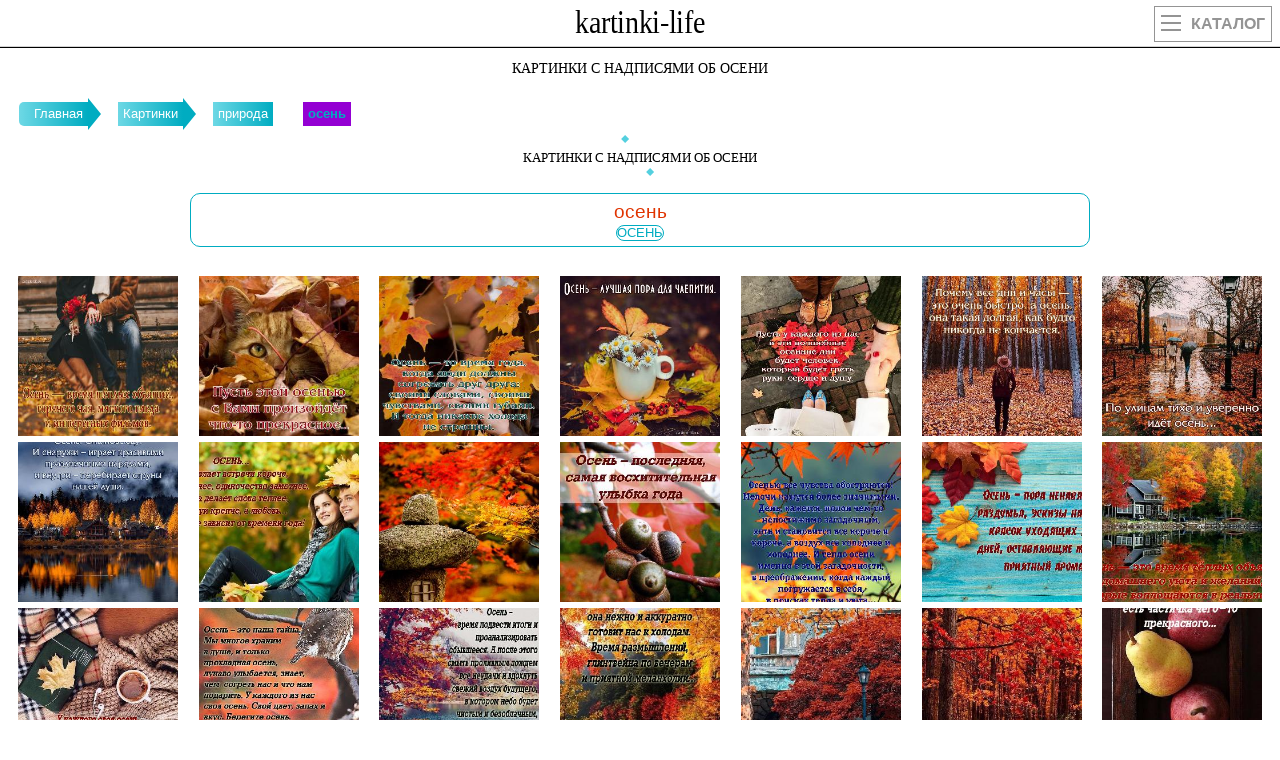

--- FILE ---
content_type: text/html
request_url: https://kartinki-life.ru/autumn
body_size: 7309
content:
<!DOCTYPE html><html lang="ru"><head><meta name="viewport" content="width=device-width, initial-scale=1.0, maximum-scale=1.0, user-scalable=no"><meta http-equiv="X-UA-Compatible" content="IE=Edge"><meta http-equiv="Content-Type" content="text/html; charset=utf-8">
<title>Картинки с надписями об осени</title>
<meta name="Keywords" content="красивые картинки, картинка любимый, прикольный картинка, красивый картинка, картинка мужчина, картинка надпись, прикольный надпись, цитата про, картинки про любовь, любовь, картинка, картинки с надписями, картинки со смыслом, женщина, мужчина, юмор, картинка со словами, он и она, отношения, природа, философия, дружба, семья, скачать бесплатно, статус вк" />
<meta name="Description" content="Красивые картинки и фотографии с надписями про отношения с юмором. Картинки про любовь. Картинки с надписями об осени" />
<link rel="shortcut icon" href="/favicon.svg" type="image/svg+xml" />
<link rel="canonical" href="https://kartinki-life.ru/autumn"/>
<link rel="next" href="https://kartinki-life.ru/autumn/2" />
<script>
/*<![CDATA[*/
/*]]>*/
</script>
<link rel="stylesheet" href="/css/main151.css" type="text/css" media="all" />
</head>
<body class="home blog">
<div id="mobile_menu">
</div>
<header>
<div class="top outer">
<div class="inner">
<a href="/" title="Kartinki-Life.ru" id="logo"></a>
<a href="/" class="catalog"><div class="hide_on_desktop mobile_btn2"><ul><li></li><li></li><li></li></ul>Каталог</div></a>
</div>
</div>
</header>
<h1>Картинки с надписями об осени</h1>
<section id="content" class="outer">
<div id="page_head">
<div class="inner">
<div id="breadcrumb" >
<ul id="breadcrumbs_list" itemscope itemtype="http://schema.org/BreadcrumbList">
<li itemprop="itemListElement" itemscope itemtype="http://schema.org/ListItem"><a itemprop="item" style="background-color: crimson;" href="/" title="Главная"><span itemprop="name">Главная</span></a><meta itemprop="position" content="1" /></li>
<li itemprop="itemListElement" itemscope itemtype="http://schema.org/ListItem"><a itemprop="item" style="background-color: coral;" href="/pictures" title="Картинки"><span itemprop="name">Картинки</span></a><meta itemprop="position" content="2" /></li>
<li id="header3_link" itemprop="itemListElement" itemscope itemtype="http://schema.org/ListItem"><a itemprop="item" style="background-color: darkblue;" href="/all_nature" title="природа"><span itemprop="name">природа</span></a><meta itemprop="position" content="3" /></li>
<li itemprop="itemListElement" itemscope itemtype="http://schema.org/ListItem"><a class="current" itemprop="item" style="background-color: darkviolet;" href="/autumn" title="осень"><span itemprop="name">осень</span></a><meta itemprop="position" content="4" /></li>
</ul></div>
<div class="page_title_wrapper">
<div class="page_title">
<div class="page_title_wrapper">
<div class="page_title">
<span></span>
<h3>Картинки с надписями об осени</h3><span class="right"></span>
</div>
</div>
</div>
</div>
</div>
</div>
<div class="page_tag outer">
<div class="inner">
<div class="strp-lnk1">осень</div>
<div class="single_tag_line">
<a href="/autumn" title="осень">осень</a></div>
</div>
</div>
<section class="home_content outer" style="padding-top:2px;">
<div class="inner">
<div class="left_content">
<div class="poplistpic poplist2" >
<a href="/osen-vremya-tjoplyh-obyatiy-goryachego-chaya-myagkogo-pleda-i-interesnyh-filmov/autumn" title="Осень — время теплых объятий, горячего чая, мягкого пледа и интересных фильмов."><img width="300" height="200" data-src="/pic/2019/09/08/osen-vremya-tjoplyh-obyatiy-goryachego-chaya-myagkogo-pleda-i-interesnyh-filmov_cr.jpg" class="lazyload attachment-event-thumbnail size-event-thumbnail" alt="Осень — время теплых объятий, горячего чая, мягкого пледа и интересных фильмов."></a>
<a href="/pust-etoy-osenu-s-vami-proizoydjot-chto-to-prekrasnoe/autumn" title="Пусть этой осенью с Вами произойдет что-то прекрасное..."><img width="300" height="200" data-src="/pic/2019/09/08/pust-etoy-osenu-s-vami-proizoydjot-chto-to-prekrasnoe_cr.jpg" class="lazyload attachment-event-thumbnail size-event-thumbnail" alt="Пусть этой осенью с Вами произойдет что-то прекрасное..."></a>
<a href="/osen-to-vremya-goda-kogda-ludi-dolzhny-sogrevat-drug-druga-svoimi-slovami-svoimi-chuvstvami-svo/autumn" title="Осень — то время года, когда люди должны согревать друг друга: своими словами, своими чувствами, своими губами. И тогда никакие холода не страшны."><img width="300" height="200" data-src="/pic/2019/09/08/osen-to-vremya-goda-kogda-ludi-dolzhny-sogrevat-drug-druga-svoimi-slovami-svoimi-chuvstvami-svo_cr.jpg" class="lazyload attachment-event-thumbnail size-event-thumbnail" alt="Осень — то время года, когда люди должны согревать друг друга: своими словами, своими чувствами, своими губами. И тогда никакие холода не страшны."></a>
<a href="/osen-luchshaya-pora-dlya-chaepitiya/autumn" title="Осень – лучшая пора для чаепития."><img width="300" height="200" data-src="/pic/2019/09/08/osen-luchshaya-pora-dlya-chaepitiya_cr.jpg" class="lazyload attachment-event-thumbnail size-event-thumbnail" alt="Осень – лучшая пора для чаепития."></a>
<a href="/pust-u-kazhdogo-iz-nas-v-eti-volshebnye-osennie-dni-budet-chelovek-kotoryy-budet-gret-ruki-serdce-i/autumn" title="Пусть у каждого из нас в эти волшебные осенние дни будет человек, который будет греть руки, сердце и душу."><img width="300" height="200" data-src="/pic/2019/09/08/pust-u-kazhdogo-iz-nas-v-eti-volshebnye-osennie-dni-budet-chelovek-kotoryy-budet-gret-ruki-serdce-i_cr.jpg" class="lazyload attachment-event-thumbnail size-event-thumbnail" alt="Пусть у каждого из нас в эти волшебные осенние дни будет человек, который будет греть руки, сердце и душу."></a>
<a href="/pochemu-vse-dni-i-chasy-eto-ochen-bystro-a-osen-ona-takaya-dolgaya-kak-budto-nikogda-ne-konchaetsya/autumn" title="Почему все дни и часы — это очень быстро, а осень, она такая долгая, как будто никогда не кончается."><img width="300" height="200" data-src="/pic/2018/11/03/pochemu-vse-dni-i-chasy-eto-ochen-bystro-a-osen-ona-takaya-dolgaya-kak-budto-nikogda-ne-konchaetsya_cr.jpg" class="lazyload attachment-event-thumbnail size-event-thumbnail" alt="Почему все дни и часы — это очень быстро, а осень, она такая долгая, как будто никогда не кончается."></a>
<a href="/po-ulicam-tiho-i-uverenno-idjot-osen/autumn" title="По улицам тихо и уверенно идет осень..."><img width="300" height="200" data-src="/pic/2018/09/30/po-ulicam-tiho-i-uverenno-idjot-osen_cr.jpg" class="lazyload attachment-event-thumbnail size-event-thumbnail" alt="По улицам тихо и уверенно идет осень..."></a>
<a href="/osen-ona-povsudu-i-snaruzhi-igraet-krasivymi-prazdnichnymi-naryadami-i-vnutri-perebiraet-struny/autumn" title="Осень. Она повсюду. И снаружи – играет красивыми праздничными нарядами, и внутри – перебирает струны нашей души."><img width="300" height="200" data-src="/pic/2018/09/30/osen-ona-povsudu-i-snaruzhi-igraet-krasivymi-prazdnichnymi-naryadami-i-vnutri-perebiraet-struny_cr.jpg" class="lazyload attachment-event-thumbnail size-event-thumbnail" alt="Осень. Она повсюду. И снаружи – играет красивыми праздничными нарядами, и внутри – перебирает струны нашей души."></a>
<a href="/osen-ona-delaet-vstrechi-koroche-lica-grustnee-odinochestvo-zametnee-no-ona-delaet-slova-teplee-p/autumn" title="Осень… Она делает встречи короче, лица грустнее, одиночество заметнее. Но она делает слова теплее, поцелуи крепче, а любовь… Любовь не зависит от времени года!"><img width="300" height="200" data-src="/pic/2017/10/17/osen-ona-delaet-vstrechi-koroche-lica-grustnee-odinochestvo-zametnee-no-ona-delaet-slova-teplee-p_cr.jpg" class="lazyload attachment-event-thumbnail size-event-thumbnail" alt="Осень… Она делает встречи короче, лица грустнее, одиночество заметнее. Но она делает слова теплее, поцелуи крепче, а любовь… Любовь не зависит от времени года!"></a>
<a href="/pust-osen-darit-yarkie-emocii/autumn" title="Пусть осень дарит яркие эмоции!"><img width="300" height="200" data-src="/pic/2017/10/08/pust-osen-darit-yarkie-emocii_cr.jpg" class="lazyload attachment-event-thumbnail size-event-thumbnail" alt="Пусть осень дарит яркие эмоции!"></a>
<a href="/osen-poslednyaya-samaya-voshititelnaya-ulybka-goda/autumn" title="Осень – последняя, самая восхитительная улыбка года"><img width="300" height="200" data-src="/pic/2017/10/08/osen-poslednyaya-samaya-voshititelnaya-ulybka-goda_cr.jpg" class="lazyload attachment-event-thumbnail size-event-thumbnail" alt="Осень – последняя, самая восхитительная улыбка года"></a>
<a href="/osenu-vse-chuvstva-obostryautsya-melochi-kazhutsya-bolee-znachimymi-den-kazhetsya-polon-chem-to-nepostizh/autumn" title="Осенью все чувства обостряются! Мелочи кажутся более значимыми. День, кажется, полон чем-то непостижимо загадочным, хоть и становится все короче и короче, а воздух все холоднее и холоднее. И тепло осени именно в этой загадочности, в преображении, когда каждый погружается в себя, в поисках тепла и уюта..."><img width="300" height="200" data-src="/pic/2017/10/08/osenu-vse-chuvstva-obostryautsya-melochi-kazhutsya-bolee-znachimymi-den-kazhetsya-polon-chem-to-nepostizh_cr.jpg" class="lazyload attachment-event-thumbnail size-event-thumbnail" alt="Осенью все чувства обостряются! Мелочи кажутся более значимыми. День, кажется, полон чем-то непостижимо загадочным, хоть и становится все короче и короче, а воздух все холоднее и холоднее. И тепло осени именно в этой загадочности, в преображении, когда каждый погружается в себя, в поисках тепла и уюта..."></a>
<a href="/osen-pora-nenavyazchivogo-razdumya-eskizy-nastoyashhih-krasok-uhodyashhih-letnih-dney-ostavlyaushhie-manyashh/autumn" title="Осень – пора ненавязчивого раздумья, эскизы настоящих красок уходящих летних дней, оставляющие манящий, приятный аромат..."><img width="300" height="200" data-src="/pic/2017/10/08/osen-pora-nenavyazchivogo-razdumya-eskizy-nastoyashhih-krasok-uhodyashhih-letnih-dney-ostavlyaushhie-manyashh_cr.jpg" class="lazyload attachment-event-thumbnail size-event-thumbnail" alt="Осень – пора ненавязчивого раздумья, эскизы настоящих красок уходящих летних дней, оставляющие манящий, приятный аромат..."></a>
<a href="/osen-eto-vremya-tjoplyh-obyatiy-domashnego-uuta-i-zhelaniy-kotorye-voploshhautsya-v-realnost/autumn" title="Осень — это время теплых объятий, домашнего уюта и желаний, которые воплощаются в реальность."><img width="300" height="200" data-src="/pic/2017/09/24/osen-eto-vremya-tjoplyh-obyatiy-domashnego-uuta-i-zhelaniy-kotorye-voploshhautsya-v-realnost_cr.jpg" class="lazyload attachment-event-thumbnail size-event-thumbnail" alt="Осень — это время теплых объятий, домашнего уюта и желаний, которые воплощаются в реальность."></a>
<a href="/u_kazhdogo_svoya_osen_u_kogo_to_ona_mokraya_i_holodnaya_a_u_kogo_to_tjoplaya_uutnaya_i_domashnyaya_s_arom/autumn" title="У каждого своя осень. У кого-то она мокрая и холодная, а у кого-то теплая, уютная и домашняя. С ароматом горячего чая и старых книг..."><img width="300" height="200" data-src="/pic/2016/11/03/u_kazhdogo_svoya_osen_u_kogo_to_ona_mokraya_i_holodnaya_a_u_kogo_to_tjoplaya_uutnaya_i_domashnyaya_s_arom_cr.jpg" class="lazyload attachment-event-thumbnail size-event-thumbnail" alt="У каждого своя осень. У кого-то она мокрая и холодная, а у кого-то теплая, уютная и домашняя. С ароматом горячего чая и старых книг..."></a>
<a href="/osen_eto_nasha_tayna_my_mnogoe_hranim_v_dushe_i_tolko_prohladnaya_osen_lukavo_ulybaetsya_znaet/autumn" title="Осень – это наша тайна. Мы многое храним в душе, и только прохладная осень, лукаво улыбается, знает, чем согреть нас и что нам подарить. У каждого из нас своя осень. Свой цвет, запах и вкус. Берегите осень. Наслаждайтесь своей осенью."><img width="300" height="200" data-src="/pic/2016/11/03/osen_eto_nasha_tayna_my_mnogoe_hranim_v_dushe_i_tolko_prohladnaya_osen_lukavo_ulybaetsya_znaet_cr.jpg" class="lazyload attachment-event-thumbnail size-event-thumbnail" alt="Осень – это наша тайна. Мы многое храним в душе, и только прохладная осень, лукаво улыбается, знает, чем согреть нас и что нам подарить. У каждого из нас своя осень. Свой цвет, запах и вкус. Берегите осень. Наслаждайтесь своей осенью."></a>
<a href="/osen_vremya_podvesti_itogi_i_proanalizirovat_sbyvsheesya_a_posle_etogo_smyt_prolivnym_dozhdem_vse/autumn" title="Осень – время подвести итоги и проанализировать сбывшееся. А после этого смыть проливным дождем все неудачи и вдохнуть свежий воздух будущего, в котором небо будет чистым и безоблачным, прозрачным и невесомым, каким бывает только осенью."><img width="300" height="200" data-src="/pic/2016/11/03/osen_vremya_podvesti_itogi_i_proanalizirovat_sbyvsheesya_a_posle_etogo_smyt_prolivnym_dozhdem_vse_cr.jpg" class="lazyload attachment-event-thumbnail size-event-thumbnail" alt="Осень – время подвести итоги и проанализировать сбывшееся. А после этого смыть проливным дождем все неудачи и вдохнуть свежий воздух будущего, в котором небо будет чистым и безоблачным, прозрачным и невесомым, каким бывает только осенью."></a>
<a href="/horosho_chto_est_osen_ona_nezhno_i_akkuratno_gotovit_nas_k_holodam_vremya_razmyshleniy_glintveyna_p/autumn" title="Хорошо, что есть осень, она нежно и аккуратно готовит нас к холодам. Время размышлений, глинтвейна по вечерам и приятной меланхолии…"><img width="300" height="200" data-src="/pic/2016/11/01/horosho_chto_est_osen_ona_nezhno_i_akkuratno_gotovit_nas_k_holodam_vremya_razmyshleniy_glintveyna_p_cr.jpg" class="lazyload attachment-event-thumbnail size-event-thumbnail" alt="Хорошо, что есть осень, она нежно и аккуратно готовит нас к холодам. Время размышлений, глинтвейна по вечерам и приятной меланхолии…"></a>
<a href="/osen_dozhd_sneg_vremya_samyh_tjoplyh_obyatiy_samyh_uutnyh_vecherov_samyh_dushevnyh_slov/autumn" title="Осень... Дождь...Снег... Время самых теплых объятий, самых уютных вечеров, самых душевных слов..."><img width="300" height="200" data-src="/pic/2016/11/01/osen_dozhd_sneg_vremya_samyh_tjoplyh_obyatiy_samyh_uutnyh_vecherov_samyh_dushevnyh_slov_cr.jpg" class="lazyload attachment-event-thumbnail size-event-thumbnail" alt="Осень... Дождь...Снег... Время самых теплых объятий, самых уютных вечеров, самых душевных слов..."></a>
<a href="/zaderzhi_dyhanie_i_vdohni_osen_a_leto_pust_zhivjot_v_tvoey_dushe_napolnyaya_ejo_teplom/autumn" title="Задержи дыхание и вдохни осень, а лето пусть живет в твоей душе, наполняя ее теплом."><img width="300" height="200" data-src="/pic/2016/11/01/zaderzhi_dyhanie_i_vdohni_osen_a_leto_pust_zhivjot_v_tvoey_dushe_napolnyaya_ejo_teplom_cr.jpg" class="lazyload attachment-event-thumbnail size-event-thumbnail" alt="Задержи дыхание и вдохни осень, а лето пусть живет в твоей душе, наполняя ее теплом."></a>
<a href="/v_kazhdom_mgnovenii_oseni_est_chastichka_chego_to_prekrasnogo/autumn" title="В каждом мгновении осени есть частичка чего-то прекрасного..."><img width="300" height="200" data-src="/pic/2016/11/01/v_kazhdom_mgnovenii_oseni_est_chastichka_chego_to_prekrasnogo_cr.jpg" class="lazyload attachment-event-thumbnail size-event-thumbnail" alt="В каждом мгновении осени есть частичка чего-то прекрасного..."></a>
<a href="/osen_eto_lish_dvadcat_nedel_do_vesny/autumn" title="Осень - это лишь двадцать недель до весны..."><img width="300" height="200" data-src="/pic/2016/11/01/osen_eto_lish_dvadcat_nedel_do_vesny_cr.jpg" class="lazyload attachment-event-thumbnail size-event-thumbnail" alt="Осень - это лишь двадцать недель до весны..."></a>
<a href="/osen_eto_kofe_s_koricey_klenovye_listya_raznocvetnye_kak_chast_detskogo_risunka_tjoplye_nezhny/autumn" title="Осень – это кофе с корицей, кленовые листья, разноцветные, как часть детского рисунка, теплые, нежные плюшки с ванилью и тонкий запах дыма..."><img width="300" height="200" data-src="/pic/2016/11/01/osen_eto_kofe_s_koricey_klenovye_listya_raznocvetnye_kak_chast_detskogo_risunka_tjoplye_nezhny_cr.jpg" class="lazyload attachment-event-thumbnail size-event-thumbnail" alt="Осень – это кофе с корицей, кленовые листья, разноцветные, как часть детского рисунка, теплые, нежные плюшки с ванилью и тонкий запах дыма..."></a>
<a href="/ne_osen_v_nashey_grusti_vinovata_a_lish_v_dushe_otsutstvie_vesny/autumn" title="Не осень в нашей грусти виновата, а лишь в душе отсутствие весны…"><img width="300" height="200" data-src="/pic/2016/11/01/ne_osen_v_nashey_grusti_vinovata_a_lish_v_dushe_otsutstvie_vesny_cr.jpg" class="lazyload attachment-event-thumbnail size-event-thumbnail" alt="Не осень в нашей грусти виновата, а лишь в душе отсутствие весны…"></a>
<a href="/osen_idealnoe_vremya_chtoby_nachat_vsjo_po_novomu_i_zabyt_vsjo_staroe/autumn" title="Осень - идеальное время, чтобы начать все по-новому и забыть все старое..."><img width="300" height="200" data-src="/pic/2016/11/01/osen_idealnoe_vremya_chtoby_nachat_vsjo_po_novomu_i_zabyt_vsjo_staroe_cr.jpg" class="lazyload attachment-event-thumbnail size-event-thumbnail" alt="Осень - идеальное время, чтобы начать все по-новому и забыть все старое..."></a>
<a href="/kto_skazal_chto_osen_eto_grust_osen_eto_novye_nadezhdy/autumn" title="Кто сказал, что осень - это грусть? Осень - это новые надежды..."><img width="300" height="200" data-src="/pic/2016/11/01/kto_skazal_chto_osen_eto_grust_osen_eto_novye_nadezhdy_cr.jpg" class="lazyload attachment-event-thumbnail size-event-thumbnail" alt="Кто сказал, что осень - это грусть? Осень - это новые надежды..."></a>
<a href="/etoy_osenu_hochu_pozhelat_vam_pobolshe_uuta_tepla_i_prostyh_zhiteyskih_radostey/autumn" title="Этой осенью хочу пожелать вам побольше уюта, тепла и простых, житейских радостей."><img width="300" height="200" data-src="/pic/2016/11/01/etoy_osenu_hochu_pozhelat_vam_pobolshe_uuta_tepla_i_prostyh_zhiteyskih_radostey_cr.jpg" class="lazyload attachment-event-thumbnail size-event-thumbnail" alt="Этой осенью хочу пожелать вам побольше уюта, тепла и простых, житейских радостей."></a>
<a href="/osen_vremya_razmyshleniy_ruk_v_karmanah_chaya_po_vecheram_i_priyatnoy_melanholii/autumn" title="Осень - время размышлений, рук в карманах, чая по вечерам и приятной меланхолии."><img width="300" height="200" data-src="/pic/2016/11/01/osen_vremya_razmyshleniy_ruk_v_karmanah_chaya_po_vecheram_i_priyatnoy_melanholii_cr.jpg" class="lazyload attachment-event-thumbnail size-event-thumbnail" alt="Осень - время размышлений, рук в карманах, чая по вечерам и приятной меланхолии."></a>
<a href="/v_kazhdom_vremeni_goda_est_svoya_prelest_glavnoe_uvidet_ejo_schaste_ne_zavisit_ni_ot_kogo_ono_u/autumn" title="В каждом времени года есть своя прелесть. Главное - увидеть ее. Счастье не зависит ни от кого. Оно уже внутри тебя и зимой, и весной, и летом, и осенью."><img width="300" height="200" data-src="/pic/2016/11/01/v_kazhdom_vremeni_goda_est_svoya_prelest_glavnoe_uvidet_ejo_schaste_ne_zavisit_ni_ot_kogo_ono_u_cr.jpg" class="lazyload attachment-event-thumbnail size-event-thumbnail" alt="В каждом времени года есть своя прелесть. Главное - увидеть ее. Счастье не зависит ни от кого. Оно уже внутри тебя и зимой, и весной, и летом, и осенью."></a>
<a href="/glavnaya_pogoda_eto_ta_chto_v_dushe_a_ne_za_oknom/autumn" title="Главная погода — это та, что в душе, а не за окном!"><img width="300" height="200" data-src="/pic/2016/11/01/glavnaya_pogoda_eto_ta_chto_v_dushe_a_ne_za_oknom_cr.jpg" class="lazyload attachment-event-thumbnail size-event-thumbnail" alt="Главная погода — это та, что в душе, а не за окном!"></a>
</div>
</div><div class="font_size_13 pagination" style="padding-top: 20px;"><ul><li class="current"><span class="currenttext">1</span></li><li><a href="/autumn/2" class="inactive">2</a></li><li><a href="/autumn/2" class="inactive">Вперед</a></li></ul></div>

<div class="article__item article__item_teaser article__item_teaser_article">
<div class="block block_sect margin_horizontal_0 shadow hor_01">
<a style="background-color: #fff;" class="item item_side_left item_gray entity" href="/autumn"><div class="item__wrap hor_03"><span class="item__side"><img alt="31 открыток  КАРТИНКИ С НАДПИСЯМИ ОБ ОСЕНИ" class="lazyload item__image m-lazy-item m-lazy-item_size_small m-lazy-item_photo hor_05" data-src="/pic/autumn.gif" width="120"/></span><div class="item__inner hor_06"><span class="item__title2"><span class="item__text"><b>31</b> открыток<br><br>КАРТИНКИ С НАДПИСЯМИ ОБ ОСЕНИ</span></span></div></div></a>
<a style="background-color: #fff;" class="item item_side_left item_gray entity" href="/articles/best-of-pics-krasivye-otkrytki-kartinki-s-pozhelaniyami-na-osen"><div class="item__wrap hor_03"><span class="item__side"><img alt="4103 открыток  ПОЖЕЛАНИЯ НА ОСЕНЬ" class="lazyload item__image m-lazy-item m-lazy-item_size_small m-lazy-item_photo hor_05" data-src="/articles/krasivye-otkrytki-kartinki-pozhelaniya/s-pozhelaniyami-na-osen.gif" width="120"/></span><div class="item__inner hor_06"><span class="item__title2"><span class="item__text"><b>4103</b> открыток<br><br>ПОЖЕЛАНИЯ НА ОСЕНЬ</span></span></div></div></a>
<a style="background-color: #fff;" class="item item_side_left item_gray entity" href="/articles/best-of-pics-krasivye-otkrytki-kartinki-s-pervym-dnjom-oseni"><div class="item__wrap hor_03"><span class="item__side"><img alt="179 открыток  С ПЕРВЫМ ДНЕМ ОСЕНИ" class="lazyload item__image m-lazy-item m-lazy-item_size_small m-lazy-item_photo hor_05" data-src="/articles/krasivye-otkrytki-kartinki-otmechaemie-dni/s-pervym-dnjom-oseni.gif" width="120"/></span><div class="item__inner hor_06"><span class="item__title2"><span class="item__text"><b>179</b> открыток<br><br>С ПЕРВЫМ ДНЕМ ОСЕНИ</span></span></div></div></a>
<a style="background-color: #fff;" class="item item_side_left item_gray entity" href="/gender_relations"><div class="item__wrap hor_03"><span class="item__side"><img alt="344 открыток  КАРТИНКИ С НАДПИСЯМИ ПРО ОТНОШЕНИЯ" class="lazyload item__image m-lazy-item m-lazy-item_size_small m-lazy-item_photo hor_05" data-src="/pic/gender_relations.gif" width="120"/></span><div class="item__inner hor_06"><span class="item__title2"><span class="item__text"><b>344</b> открыток<br><br>КАРТИНКИ С НАДПИСЯМИ ПРО ОТНОШЕНИЯ</span></span></div></div></a>
<a style="background-color: #fff;" class="item item_side_left item_gray entity" href="/woman"><div class="item__wrap hor_03"><span class="item__side"><img alt="143 открыток  КАРТИНКИ С НАДПИСЯМИ ПРО ЖЕНЩИН" class="lazyload item__image m-lazy-item m-lazy-item_size_small m-lazy-item_photo hor_05" data-src="/pic/woman.gif" width="120"/></span><div class="item__inner hor_06"><span class="item__title2"><span class="item__text"><b>143</b> открыток<br><br>КАРТИНКИ С НАДПИСЯМИ ПРО ЖЕНЩИН</span></span></div></div></a>
<a style="background-color: #fff;" class="item item_side_left item_gray entity" href="/man"><div class="item__wrap hor_03"><span class="item__side"><img alt="70 открыток  КАРТИНКИ С НАДПИСЯМИ ПРО МУЖЧИН" class="lazyload item__image m-lazy-item m-lazy-item_size_small m-lazy-item_photo hor_05" data-src="/pic/man.gif" width="120"/></span><div class="item__inner hor_06"><span class="item__title2"><span class="item__text"><b>70</b> открыток<br><br>КАРТИНКИ С НАДПИСЯМИ ПРО МУЖЧИН</span></span></div></div></a>
<a style="background-color: #fff;" class="item item_side_left item_gray entity" href="/love"><div class="item__wrap hor_03"><span class="item__side"><img alt="129 открыток  КАРТИНКИ С НАДПИСЯМИ ПРО ЛЮБОВЬ" class="lazyload item__image m-lazy-item m-lazy-item_size_small m-lazy-item_photo hor_05" data-src="/pic/love.gif" width="120"/></span><div class="item__inner hor_06"><span class="item__title2"><span class="item__text"><b>129</b> открыток<br><br>КАРТИНКИ С НАДПИСЯМИ ПРО ЛЮБОВЬ</span></span></div></div></a>
<a style="background-color: #fff;" class="item item_side_left item_gray entity" href="/embarrass"><div class="item__wrap hor_03"><span class="item__side"><img alt="162 открыток  КАРТИНКИ С НАДПИСЯМИ ПРО ТАЙНЫЕ ЖЕЛАНИЯ" class="lazyload item__image m-lazy-item m-lazy-item_size_small m-lazy-item_photo hor_05" data-src="/pic/embarrass.gif" width="120"/></span><div class="item__inner hor_06"><span class="item__title2"><span class="item__text"><b>162</b> открыток<br><br>КАРТИНКИ С НАДПИСЯМИ ПРО ТАЙНЫЕ ЖЕЛАНИЯ</span></span></div></div></a>
<a style="background-color: #fff;" class="item item_side_left item_gray entity" href="/family"><div class="item__wrap hor_03"><span class="item__side"><img alt="39 открыток  КАРТИНКИ С НАДПИСЯМИ О СЕМЬЕ" class="lazyload item__image m-lazy-item m-lazy-item_size_small m-lazy-item_photo hor_05" data-src="/pic/family.gif" width="120"/></span><div class="item__inner hor_06"><span class="item__title2"><span class="item__text"><b>39</b> открыток<br><br>КАРТИНКИ С НАДПИСЯМИ О СЕМЬЕ</span></span></div></div></a>
<a style="background-color: #fff;" class="item item_side_left item_gray entity" href="/friendship"><div class="item__wrap hor_03"><span class="item__side"><img alt="18 открыток  КАРТИНКИ С НАДПИСЯМИ ПРО ДРУЖБУ" class="lazyload item__image m-lazy-item m-lazy-item_size_small m-lazy-item_photo hor_05" data-src="/pic/friendship.gif" width="120"/></span><div class="item__inner hor_06"><span class="item__title2"><span class="item__text"><b>18</b> открыток<br><br>КАРТИНКИ С НАДПИСЯМИ ПРО ДРУЖБУ</span></span></div></div></a>
<a style="background-color: #fff;" class="item item_side_left item_gray entity" href="/humor"><div class="item__wrap hor_03"><span class="item__side"><img alt="234 открыток  КАРТИНКИ С НАДПИСЯМИ С ЮМОРОМ" class="lazyload item__image m-lazy-item m-lazy-item_size_small m-lazy-item_photo hor_05" data-src="/pic/humor.gif" width="120"/></span><div class="item__inner hor_06"><span class="item__title2"><span class="item__text"><b>234</b> открыток<br><br>КАРТИНКИ С НАДПИСЯМИ С ЮМОРОМ</span></span></div></div></a>
<a style="background-color: #fff;" class="item item_side_left item_gray entity" href="/thing_everyday"><div class="item__wrap hor_03"><span class="item__side"><img alt="522 открыток  КАРТИНКИ С НАДПИСЯМИ О ЖИЗНИ" class="lazyload item__image m-lazy-item m-lazy-item_size_small m-lazy-item_photo hor_05" data-src="/pic/thing_everyday.gif" width="120"/></span><div class="item__inner hor_06"><span class="item__title2"><span class="item__text"><b>522</b> открыток<br><br>КАРТИНКИ С НАДПИСЯМИ О ЖИЗНИ</span></span></div></div></a>
<a style="background-color: #fff;" class="item item_side_left item_gray entity" href="/philosophy"><div class="item__wrap hor_03"><span class="item__side"><img alt="133 открыток  КАРТИНКИ С НАДПИСЯМИ О ЖИТЕЙСКОЙ МУДРОСТИ" class="lazyload item__image m-lazy-item m-lazy-item_size_small m-lazy-item_photo hor_05" data-src="/pic/philosophy.gif" width="120"/></span><div class="item__inner hor_06"><span class="item__title2"><span class="item__text"><b>133</b> открыток<br><br>КАРТИНКИ С НАДПИСЯМИ О ЖИТЕЙСКОЙ МУДРОСТИ</span></span></div></div></a>
<a style="background-color: #fff;" class="item item_side_left item_gray entity" href="/money"><div class="item__wrap hor_03"><span class="item__side"><img alt="12 открыток  КАРТИНКИ С НАДПИСЯМИ ПРО ДЕНЬГИ" class="lazyload item__image m-lazy-item m-lazy-item_size_small m-lazy-item_photo hor_05" data-src="/pic/money.gif" width="120"/></span><div class="item__inner hor_06"><span class="item__title2"><span class="item__text"><b>12</b> открыток<br><br>КАРТИНКИ С НАДПИСЯМИ ПРО ДЕНЬГИ</span></span></div></div></a>
<a style="background-color: #fff;" class="item item_side_left item_gray entity" href="/nature"><div class="item__wrap hor_03"><span class="item__side"><img alt="54 открыток  КАРТИНКИ С НАДПИСЯМИ О ПРИРОДЕ" class="lazyload item__image m-lazy-item m-lazy-item_size_small m-lazy-item_photo hor_05" data-src="/pic/nature.gif" width="120"/></span><div class="item__inner hor_06"><span class="item__title2"><span class="item__text"><b>54</b> открыток<br><br>КАРТИНКИ С НАДПИСЯМИ О ПРИРОДЕ</span></span></div></div></a>
<a style="background-color: #fff;" class="item item_side_left item_gray entity" href="/krasivye-otkrytki-kartinki-pozhelaniya"><div class="item__wrap hor_03"><span class="item__side"><img alt=" ПОЖЕЛАНИЯ" class="lazyload item__image m-lazy-item m-lazy-item_size_small m-lazy-item_photo hor_05" data-src="/articles/pozhelaniya.gif" width="120"/></span><div class="item__inner hor_06"><span class="item__title2"><span class="item__text"><br>ПОЖЕЛАНИЯ</span></span></div></div></a>
<a style="background-color: #fff;" class="item item_side_left item_gray entity" href="/birthday"><div class="item__wrap hor_03"><span class="item__side"><img alt=" Открытки с Днем рождения" class="lazyload item__image m-lazy-item m-lazy-item_size_small m-lazy-item_photo hor_05" data-src="/articles/birthday.gif" width="120"/></span><div class="item__inner hor_06"><span class="item__title2"><span class="item__text"><br>Открытки с Днем рождения</span></span></div></div></a>
</div>
</div>
</div>
<div class="page_title_wrapper">
<div class="page_title">
<span></span>
<h3>КАРТИНКИ СО СМЫСЛОМ. КАРТИНКИ С НАДПИСЯМИ. ПАРНЮ, МУЖУ.</h3><span class="right"></span>
</div>
</div>
</section>
<div class="page_title_wrapper">
<div class="page_title">
<span></span>
<h2>Картинки с надписями об осени</h2><span class="right"></span>
</div>
</div>
</section>
<div class="page_tag outer">
<div class="inner">
<div class="strp-lnk1">осень</div>
<div class="single_tag_line">
<a href="/autumn" title="осень">осень</a></div>
</div>
</div>
<footer class="outer">
<div>
<div id="backtop_vd" style="display:none;"></div>
<div id="backtop_ph" style="display:none;"></div>
<div id="backtop" style="display:none;"></div>
</div>
<div class="inner">
<div class="footer_wrapper">
<div class="top">
<div class="footer_search">
<div class="searchform">
<input id="names" type="text" value="" name="s" placeholder="Поиск">
<input id="sends" type="submit" value="Search">
</div>
</div>
<div id="searchs">
</div>
</div>
<div class="bottom">Copyright <span>©</span> 2016-2025 kartinki-life.ru <span>–</span> Красивые, прикольные и оригинальные картинки и открытки с поздравлениями и пожеланиями. </div>
</div>
</div>
<script src="/js/jquery.min.js"></script>
<script src="/vendor/lazysizes.min.js"></script>
<script src="/js/kl92.js"></script>
<script async="async">
(function(m,e,t,r,i,k,a){m[i]=m[i]||function(){(m[i].a=m[i].a||[]).push(arguments)};
m[i].l=1*new Date();k=e.createElement(t),a=e.getElementsByTagName(t)[0],k.async=1,k.src=r,a.parentNode.insertBefore(k,a)})
(window, document, "script", "https://mc.yandex.ru/metrika/tag.js", "ym");
ym(40572630, "init", {
clickmap:false,
trackLinks:true,
accurateTrackBounce:true,
webvisor:true
});
</script>
<noscript><div><img src="https://mc.yandex.ru/watch/40572630" style="position:absolute; left:-9999px;" alt="" /></div></noscript>
<!-- Global Site Tag (gtag.js) - Google Analytics -->
<script async="async" src="https://www.googletagmanager.com/gtag/js?id=UA-106769053-1"></script>
<script>
/*<![CDATA[*/
window.dataLayer = window.dataLayer || [];
function gtag(){dataLayer.push(arguments)};
gtag('js', new Date());
gtag('config', 'UA-106769053-1');
/*]]>*/
</script>
</footer>
</body>
</html>